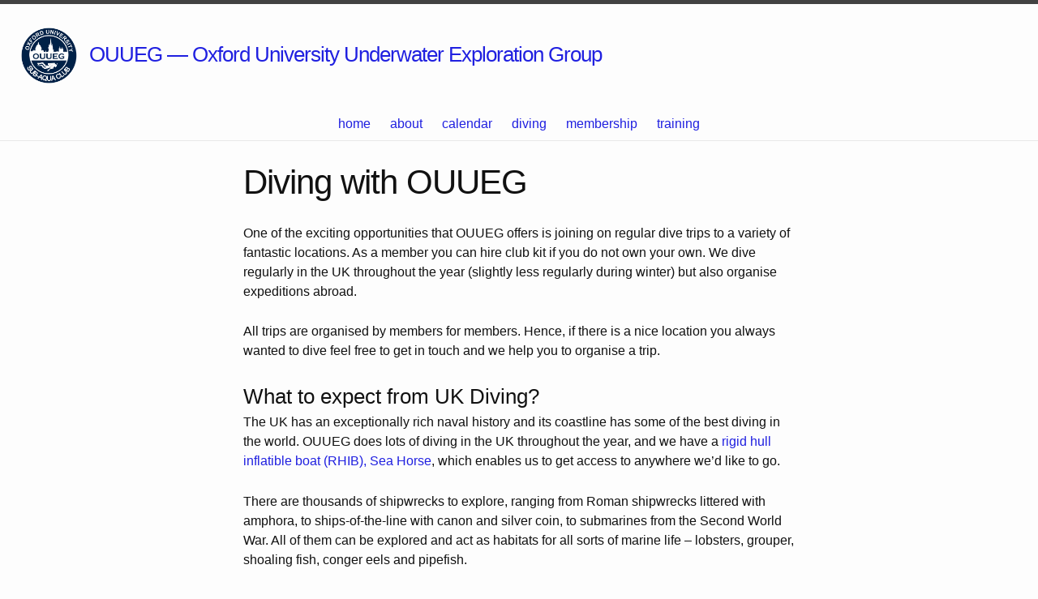

--- FILE ---
content_type: text/html; charset=utf-8
request_url: https://ouueg.com/diving.html
body_size: 5295
content:
<!DOCTYPE html>
<html lang="en"><head>
  <meta charset="utf-8">
  <meta http-equiv="X-UA-Compatible" content="IE=edge">
  <meta name="viewport" content="width=device-width, initial-scale=1"><!-- Begin Jekyll SEO tag v2.8.0 -->
<title>Diving with OUUEG | OUUEG — Oxford University Underwater Exploration Group</title>
<meta name="generator" content="Jekyll v3.10.0" />
<meta property="og:title" content="Diving with OUUEG" />
<meta name="author" content="Marko Jung" />
<meta property="og:locale" content="en_US" />
<meta name="description" content="The Oxford University Underwater Exploration Group (OUUEG) is a company of around 70 divers – students, staff and alumni of the University of Oxford, as well as people not affiliated with the University." />
<meta property="og:description" content="The Oxford University Underwater Exploration Group (OUUEG) is a company of around 70 divers – students, staff and alumni of the University of Oxford, as well as people not affiliated with the University." />
<link rel="canonical" href="https://ouueg.com/diving.html" />
<meta property="og:url" content="https://ouueg.com/diving.html" />
<meta property="og:site_name" content="OUUEG — Oxford University Underwater Exploration Group" />
<meta property="og:type" content="article" />
<meta property="article:published_time" content="2014-09-28T11:57:22+00:00" />
<meta name="twitter:card" content="summary" />
<meta property="twitter:title" content="Diving with OUUEG" />
<script type="application/ld+json">
{"@context":"https://schema.org","@type":"BlogPosting","author":{"@type":"Person","name":"Marko Jung"},"dateModified":"2014-09-28T11:57:22+00:00","datePublished":"2014-09-28T11:57:22+00:00","description":"The Oxford University Underwater Exploration Group (OUUEG) is a company of around 70 divers – students, staff and alumni of the University of Oxford, as well as people not affiliated with the University.","headline":"Diving with OUUEG","mainEntityOfPage":{"@type":"WebPage","@id":"https://ouueg.com/diving.html"},"url":"https://ouueg.com/diving.html"}</script>
<!-- End Jekyll SEO tag -->
<link rel="stylesheet" href="/assets/css/styles.css">
  <link rel="stylesheet" href="/assets/css/tailwind.css">
  <link rel="stylesheet" href="https://rsms.me/inter/inter.css">
  <link rel="apple-touch-icon" sizes="180x180" href="/assets/images/favicon/apple-touch-icon.png">
  <link rel="icon" type="image/png" sizes="32x32" href="/assets/images/favicon/favicon-32x32.png">
  <link rel="icon" type="image/png" sizes="16x16" href="/assets/images/favicon/favicon-16x16.png">
  <link rel="manifest" href="/assets/images/favicon/site.webmanifest">
  <link rel="mask-icon" href="/assets/images/favicon/safari-pinned-tab.svg" color="#5bbad5">
  <link rel="shortcut icon" href="/assets/images/favicon/favicon.ico">
  <meta name="msapplication-TileColor" content="#da532c">
  <meta name="msapplication-config" content="/assets/images/browserconfig.xml">
  <meta name="theme-color" content="#ffffff"><link type="application/atom+xml" rel="alternate" href="https://ouueg.com/feed.xml" title="OUUEG — Oxford University Underwater Exploration Group" /></head>
<body><header class="site-header" role="banner">
  <div class="wrapper px-6 md:container flex flex-wrap mx-auto items-center gap-4"><!-- Long title on one line at xl+ -->
    <a class="site-title hidden xl:block" rel="author" href="/">
      <span class="whitespace-nowrap">
        <img class="inline" src="/assets/images/ouueg-button-padded.png" alt="OUUEG emblem" style="width:80px;height:auto;vertical-align:middle;">
        OUUEG — Oxford University Underwater Exploration Group
      </span>
    </a>

    <!-- Compact title below xl -->
    <a class="site-title xl:hidden" rel="author" href="/">
      <span>
        <img class="inline" src="/assets/images/ouueg-button-padded.png" alt="OUUEG emblem" style="width:80px;height:auto;vertical-align:middle;">
        OUUEG
      </span>
    </a>

    <nav class="site-nav relative w-full px-2 sm:px-6 lg:px-8">
      <!-- Mobile hamburger (unchanged) -->
      <aside class="md:hidden h-full w-full flex justify-end">
        <h2 class="sr-only" id="mobile-navigation">Mobile navigation</h2>
        <label class="flex items-center relative z-40 cursor-pointer px-3 py-6" for="mobile-menu">
          <input class="peer hidden" type="checkbox" id="mobile-menu" />
          <div
            class="relative z-50 block h-[1px] w-7 bg-black bg-transparent content-['']
                   before:absolute before:top-[-0.35rem] before:z-50 before:block before:h-full before:w-full before:bg-black before:transition-all before:duration-200 before:ease-out before:content-['']
                   after:absolute after:right-0 after:bottom-[-0.35rem] after:block after:h-full after:w-full after:bg-black after:transition-all after:duration-200 after:ease-out after:content-['']
                   peer-checked:bg-transparent before:peer-checked:top-0 before:peer-checked:w-full before:peer-checked:rotate-45 before:peer-checked:transform
                   after:peer-checked:bottom-0 after:peer-checked:w-full after:peer-checked:-rotate-45 after:peer-checked:transform">
          </div>
          <div class="fixed top-0 right-0 z-40 h-full w-full translate-x-full overflow-y-auto overscroll-y-none transition duration-500 peer-checked:translate-x-0">
            <div class="float-right min-h-full w-[85%] bg-white px-6 pt-12 shadow-2xl">
              <menu><li>
                    <a href="/about.html" class="font-medium block hover:bg-gray-100 text-left">
                      about
                    </a>
                  </li><menu><a href="/about/committee.html" class="block hover:bg-gray-100">Committee</a><a href="/about/contact.html" class="block hover:bg-gray-100">Contact</a><a href="/about/documents.html" class="block hover:bg-gray-100">Documents, Forms & Minutes</a><a href="/about/faq.html" class="block hover:bg-gray-100">Frequently Asked Questions</a><a href="/about/payments.html" class="block hover:bg-gray-100">Paying OUUEG</a><a href="/about/privacy.html" class="block hover:bg-gray-100">Data Privacy and Data Protection</a></menu><li>
                    <a href="/calendar.html" class="font-medium block hover:bg-gray-100 text-left">
                      calendar
                    </a>
                  </li><li>
                    <a href="/diving.html" class="font-medium block hover:bg-gray-100 text-left">
                      diving
                    </a>
                  </li><menu><a href="/diving/club-equipment.html" class="block hover:bg-gray-100">Club Equipment</a><a href="/diving/easter-trip.html" class="block hover:bg-gray-100">Easter Trip Info</a><a href="/diving/how-do-i-plan-a-trip.html" class="block hover:bg-gray-100">How do I plan a trip?</a><a href="/diving/insurance.html" class="block hover:bg-gray-100">Insurance</a><a href="/diving/ouueg-hire-rates.html" class="block hover:bg-gray-100">OUUEG Kit and Boat Rates</a><a href="/diving/rhibs.html" class="block hover:bg-gray-100">OUUEG’s Club RHIB</a><a href="/diving/try.html" class="block hover:bg-gray-100">Try Diving with OUUEG</a></menu><li>
                    <a href="/membership.html" class="font-medium block hover:bg-gray-100 text-left">
                      membership
                    </a>
                  </li><menu><a href="/membership/crossing-over.html" class="block hover:bg-gray-100">Crossing over from another agency</a><a href="/membership/join.html" class="block hover:bg-gray-100">Join the Club</a></menu><li>
                    <a href="/training.html" class="font-medium block hover:bg-gray-100 text-left">
                      training
                    </a>
                  </li><menu><a href="/training/01-learn-to-dive.html" class="block hover:bg-gray-100">Ocean Diver</a><a href="/training/02-drysuit.html" class="block hover:bg-gray-100">Dry Suit Skills Development Course</a><a href="/training/03-sports-diver.html" class="block hover:bg-gray-100">Sports Diver</a><a href="/training/04-course-offer.html" class="block hover:bg-gray-100">Diver Training OUUEG offers</a><a href="/training/05-further.html" class="block hover:bg-gray-100">Further Training with OUUEG as a BSAC Club</a></menu></menu>
            </div>
          </div>
        </label>
      </aside>

      <!-- Desktop/tablet: centered nav on its own row -->
      <div class="trigger hidden md:block mx-auto max-w-7xl px-2 md:px-6 lg:px-8 text-center space-y-0">
        <div class="inline-block px-3 py-2">
          <a href="/" class="hover:bg-gray-100 font-medium">home</a>
        </div><div class="group relative inline-block px-3 py-2">
              <a href="/about.html" class="group-hover:bg-gray-100 font-medium" aria-expanded="false" aria-controls="about-dropdown">
                about
              </a>
              <div class="absolute left-1/2 -translate-x-1/2 mt-1 invisible bg-white group-hover:visible my-menu"><a href="/about/committee.html" class="block hover:bg-gray-100 px-3 whitespace-nowrap">Committee</a><a href="/about/contact.html" class="block hover:bg-gray-100 px-3 whitespace-nowrap">Contact</a><a href="/about/documents.html" class="block hover:bg-gray-100 px-3 whitespace-nowrap">Documents, Forms & Minutes</a><a href="/about/faq.html" class="block hover:bg-gray-100 px-3 whitespace-nowrap">Frequently Asked Questions</a><a href="/about/payments.html" class="block hover:bg-gray-100 px-3 whitespace-nowrap">Paying OUUEG</a><a href="/about/privacy.html" class="block hover:bg-gray-100 px-3 whitespace-nowrap">Data Privacy and Data Protection</a></div>
            </div><div class="inline-block px-3 py-2">
              <a href="/calendar.html" class="hover:bg-gray-100 font-medium">calendar</a>
            </div><div class="group relative inline-block px-3 py-2">
              <a href="/diving.html" class="group-hover:bg-gray-100 font-medium" aria-expanded="false" aria-controls="diving-dropdown">
                diving
              </a>
              <div class="absolute left-1/2 -translate-x-1/2 mt-1 invisible bg-white group-hover:visible my-menu"><a href="/diving/club-equipment.html" class="block hover:bg-gray-100 px-3 whitespace-nowrap">Club Equipment</a><a href="/diving/easter-trip.html" class="block hover:bg-gray-100 px-3 whitespace-nowrap">Easter Trip Info</a><a href="/diving/how-do-i-plan-a-trip.html" class="block hover:bg-gray-100 px-3 whitespace-nowrap">How do I plan a trip?</a><a href="/diving/insurance.html" class="block hover:bg-gray-100 px-3 whitespace-nowrap">Insurance</a><a href="/diving/ouueg-hire-rates.html" class="block hover:bg-gray-100 px-3 whitespace-nowrap">OUUEG Kit and Boat Rates</a><a href="/diving/rhibs.html" class="block hover:bg-gray-100 px-3 whitespace-nowrap">OUUEG’s Club RHIB</a><a href="/diving/try.html" class="block hover:bg-gray-100 px-3 whitespace-nowrap">Try Diving with OUUEG</a></div>
            </div><div class="group relative inline-block px-3 py-2">
              <a href="/membership.html" class="group-hover:bg-gray-100 font-medium" aria-expanded="false" aria-controls="membership-dropdown">
                membership
              </a>
              <div class="absolute left-1/2 -translate-x-1/2 mt-1 invisible bg-white group-hover:visible my-menu"><a href="/membership/crossing-over.html" class="block hover:bg-gray-100 px-3 whitespace-nowrap">Crossing over from another agency</a><a href="/membership/join.html" class="block hover:bg-gray-100 px-3 whitespace-nowrap">Join the Club</a></div>
            </div><div class="group relative inline-block px-3 py-2">
              <a href="/training.html" class="group-hover:bg-gray-100 font-medium" aria-expanded="false" aria-controls="training-dropdown">
                training
              </a>
              <div class="absolute left-1/2 -translate-x-1/2 mt-1 invisible bg-white group-hover:visible my-menu"><a href="/training/01-learn-to-dive.html" class="block hover:bg-gray-100 px-3 whitespace-nowrap">Ocean Diver</a><a href="/training/02-drysuit.html" class="block hover:bg-gray-100 px-3 whitespace-nowrap">Dry Suit Skills Development Course</a><a href="/training/03-sports-diver.html" class="block hover:bg-gray-100 px-3 whitespace-nowrap">Sports Diver</a><a href="/training/04-course-offer.html" class="block hover:bg-gray-100 px-3 whitespace-nowrap">Diver Training OUUEG offers</a><a href="/training/05-further.html" class="block hover:bg-gray-100 px-3 whitespace-nowrap">Further Training with OUUEG as a BSAC Club</a></div>
            </div></div>
    </nav>
  </div>
</header><main class="page-content" aria-label="Content">
      <div class="wrapper">
        <article class="post">

  <header class="post-header">
    <h1 class="post-title">Diving with OUUEG</h1>
  </header>

  <div class="post-content">
    <p>One of the exciting opportunities that OUUEG offers is joining on regular dive trips to a variety of fantastic locations. As a member you can hire club kit if you do not own your own. We dive regularly in the UK throughout the year (slightly less regularly during winter) but also organise expeditions abroad.</p>

<p>All trips are organised by members for members. Hence, if there is a nice location you always wanted to dive feel free to get in touch and we help you to organise a trip.</p>

<h3 id="what-to-expect-from-uk-diving">What to expect from UK Diving?</h3>

<p>The UK has an exceptionally rich naval history and its coastline has some of the best diving in the world. OUUEG does lots of diving in the UK throughout the year, and we have a <a href="/diving/rhibs.html">rigid hull inflatible boat (RHIB), Sea Horse</a>, which enables us to get access to anywhere we’d like to go.</p>

<p>There are thousands of shipwrecks to explore, ranging from Roman shipwrecks littered with amphora, to ships-of-the-line with canon and silver coin, to submarines from the Second World War. All of them can be explored and act as habitats for all sorts of marine life – lobsters, grouper, shoaling fish, conger eels and pipefish.</p>

<p>Reefs such as those in St Abbs, Cornwall, Torquay and Swanage have dogfish, cuttlefish, octopus, lobsters, scallops, crabs, starfish and even seahorses.</p>

<p>Britain also has much larger creatures to see. Basking sharks are up to 12m long and are gentle creatures which filter feed on plankton near the surface. They can be found in large numbers in Cornwall and Plymouth from May to August. If you’re lucky, dolphins such as George will visit you in Plymouth, Cornwall or Torquay a couple of times a year.</p>

<p>Seals are incredibly playful underwater and will swim up to you and nibble your fins. Some of the best places to swim with them are the Farne Islands, Lundy and Falmouth, which each have colonies and can almost guarantee an encounter.</p>

<p>UK diving is “cold water” diving which is not quite what you’d expect – it is incredibly rewarding and social.</p>

<h3 id="diving-with-ouueg">Diving with OUUEG</h3>

<p>OUUEG trips are based around weekend trips away, staying in comfortable, heated accommodation with plenty of good company and home-cooked food, done as cheaply as possible! Water temperatures in summer are around 18 degrees C, which is comfortable in a 7mm wetsuit. OUUEG can provide training in drysuits, which enables diving all year round.</p>

<p>Adventurous expedition diving in remote areas of Scotland and islands such as the Isle of White, Lundy and the Shetlands provide endless challenges for the more advanced diver. OUUEG gets involved in wreck penetration, photography, videography, nautical archaeology and marine biology projects.</p>

<p>If you’d like to come on an OUUEG trip, why don’t you check out our <a href="https://calendar.google.com/calendar/embed?src=ouueg.website%40gmail.com&amp;ctz=Europe%2FLondon">calendar</a>. And if you’d like to make a suggestion of somewhere you’d like to visit in particular, you can contact our <a href="/about/committee">expeditions officer</a>. If you’re even ready to plan a trip yourself, check out our <a href="/diving/how-do-i-plan-a-trip.html" title="How do I plan a trip?">guide</a>.</p>

<p>To get an idea of what trips are like, check out the reports from past trips as well as pictures in our <a href="http://www.flickr.com/photos/ouueg/" title="flickr! gallery">flickr! gallery</a>.</p>

  </div>

</article>

      </div>
    </main><footer class="site-footer h-card">
  <data class="u-url" href="/"></data>

  <div class="wrapper">

    <h2 class="footer-heading">OUUEG — Oxford University Underwater Exploration Group</h2>

    <div class="footer-col-wrapper">
      <div class="footer-col footer-col-1">
        <ul class="contact-list">
          <li class="p-name">OUUEG — Oxford University Underwater Exploration Group</li><li><a class="u-email" href="/cdn-cgi/l/email-protection#7c150851131a1a151f190e3c130909191b521f1311"><span class="__cf_email__" data-cfemail="1a736e37757c7c73797f685a756f6f7f7d34797577">[email&#160;protected]</span></a></li></ul>
      </div>

      <div class="footer-col footer-col-2"><ul class="social-media-list"><li><a href="https://www.facebook.com/groups%2Fouueg"><svg class="svg-icon"><use xlink:href="/assets/minima-social-icons.svg#facebook"></use></svg> <span class="username">groups/ouueg</span></a></li><li><a href="https://www.flickr.com/photos/ouueg"><svg class="svg-icon"><use xlink:href="/assets/minima-social-icons.svg#flickr"></use></svg> <span class="username">ouueg</span></a></li><li><a href="https://instagram.com/oxforduniversityueg"><svg class="svg-icon"><use xlink:href="/assets/minima-social-icons.svg#instagram"></use></svg> <span class="username">oxforduniversityueg</span></a></li></ul>
</div>

      <div class="footer-col footer-col-3">
        <p>The Oxford University Underwater Exploration Group (OUUEG) is a company of around 70 divers – students, staff and alumni of the University of Oxford, as well as people not affiliated with the University.</p>
      </div>
    </div>

  </div>

</footer>
<script data-cfasync="false" src="/cdn-cgi/scripts/5c5dd728/cloudflare-static/email-decode.min.js"></script><script defer src="https://static.cloudflareinsights.com/beacon.min.js/vcd15cbe7772f49c399c6a5babf22c1241717689176015" integrity="sha512-ZpsOmlRQV6y907TI0dKBHq9Md29nnaEIPlkf84rnaERnq6zvWvPUqr2ft8M1aS28oN72PdrCzSjY4U6VaAw1EQ==" data-cf-beacon='{"version":"2024.11.0","token":"6cd08a5ab8754e558d832e68e1f0ed05","r":1,"server_timing":{"name":{"cfCacheStatus":true,"cfEdge":true,"cfExtPri":true,"cfL4":true,"cfOrigin":true,"cfSpeedBrain":true},"location_startswith":null}}' crossorigin="anonymous"></script>
</body>

</html>
